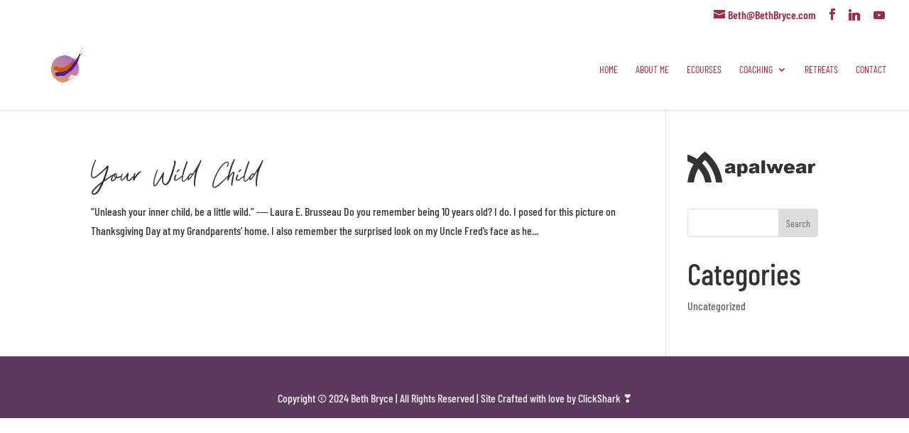

--- FILE ---
content_type: text/css; charset=utf-8
request_url: https://bethbryce.com/wp-content/cache/min/1/wp-content/uploads/wtfdivi/wp_head.css?ver=1757898804
body_size: -213
content:
@media only screen and (min-width:768px){#et-info{float:right!important}}

--- FILE ---
content_type: text/css; charset=utf-8
request_url: https://bethbryce.com/wp-content/cache/min/1/wp-content/uploads/useanyfont/uaf.css?ver=1757898804
body_size: -130
content:
@font-face{font-family:'aurelie-smith';src:url(/wp-content/uploads/useanyfont/745Aurelie-Smith.woff2) format('woff2'),url(/wp-content/uploads/useanyfont/745Aurelie-Smith.woff) format('woff');font-display:swap}.aurelie-smith{font-family:'aurelie-smith'!important}h1,.entry-title,.site-title{font-family:'aurelie-smith'!important}